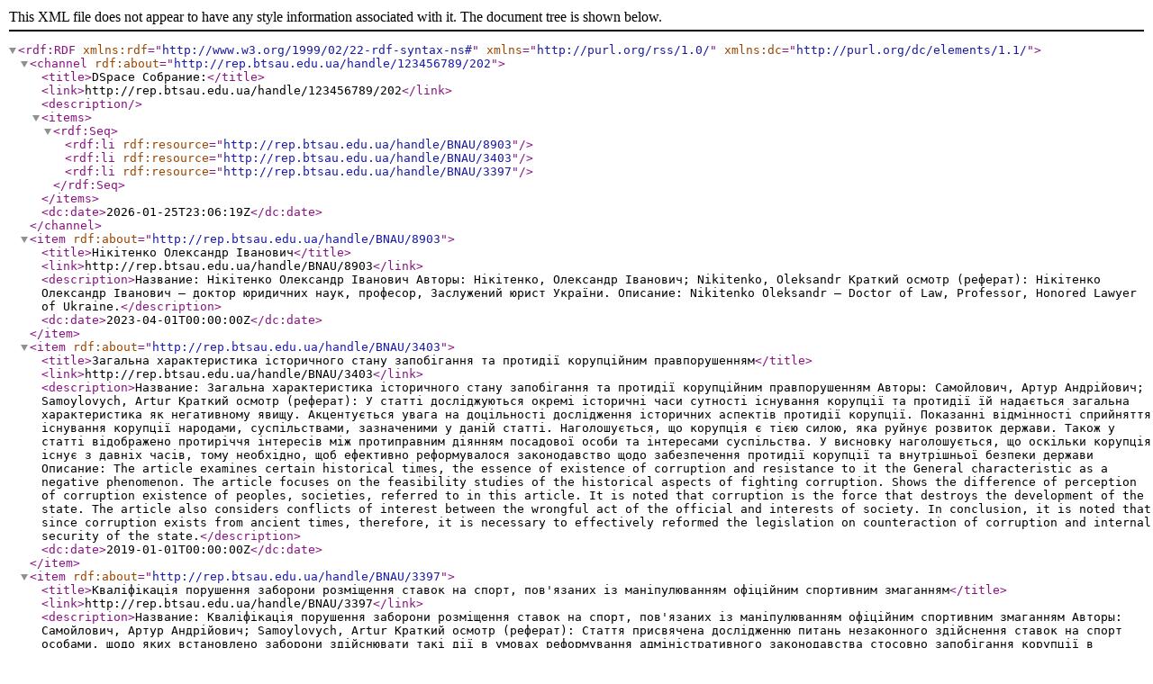

--- FILE ---
content_type: text/xml;charset=UTF-8
request_url: https://rep.btsau.edu.ua/feed/rss_1.0/123456789/202
body_size: 11107
content:
<?xml version="1.0" encoding="UTF-8"?>
<rdf:RDF xmlns:rdf="http://www.w3.org/1999/02/22-rdf-syntax-ns#" xmlns="http://purl.org/rss/1.0/" xmlns:dc="http://purl.org/dc/elements/1.1/">
  <channel rdf:about="http://rep.btsau.edu.ua/handle/123456789/202">
    <title>DSpace Собрание:</title>
    <link>http://rep.btsau.edu.ua/handle/123456789/202</link>
    <description />
    <items>
      <rdf:Seq>
        <rdf:li rdf:resource="http://rep.btsau.edu.ua/handle/BNAU/8903" />
        <rdf:li rdf:resource="http://rep.btsau.edu.ua/handle/BNAU/3403" />
        <rdf:li rdf:resource="http://rep.btsau.edu.ua/handle/BNAU/3397" />
      </rdf:Seq>
    </items>
    <dc:date>2026-01-25T23:06:19Z</dc:date>
  </channel>
  <item rdf:about="http://rep.btsau.edu.ua/handle/BNAU/8903">
    <title>Нікітенко Олександр Іванович</title>
    <link>http://rep.btsau.edu.ua/handle/BNAU/8903</link>
    <description>Название: Нікітенко Олександр Іванович
Авторы: Нікітенко, Олександр Іванович; Nikitenko, Oleksandr
Краткий осмотр (реферат): Нікітенко Олександр Іванович — доктор юридичних наук, професор, Заслужений юрист України.
Описание: Nikitenko Oleksandr — Doctor of Law, Professor, Honored Lawyer of Ukraine.</description>
    <dc:date>2023-04-01T00:00:00Z</dc:date>
  </item>
  <item rdf:about="http://rep.btsau.edu.ua/handle/BNAU/3403">
    <title>Загальна характеристика історичного стану запобігання та протидії корупційним правпорушенням</title>
    <link>http://rep.btsau.edu.ua/handle/BNAU/3403</link>
    <description>Название: Загальна характеристика історичного стану запобігання та протидії корупційним правпорушенням
Авторы: Самойлович, Артур Андрійович; Samoylovych, Artur
Краткий осмотр (реферат): У статті досліджуються окремі історичні часи сутності існування корупції та протидії їй надається загальна характеристика як негативному явищу. Акцентується увага на доцільності дослідження історичних аспектів протидії корупції.&#xD;
Показанні відмінності сприйняття існування корупції народами, суспільствами, зазначеними у даній статті. Наголошується, що корупція є тією силою, яка руйнує розвиток держави. Також у статті відображено протиріччя інтересів між протиправним діянням посадової особи та інтересами суспільства. У висновку наголошується, що оскільки корупція існує з давніх часів, тому необхідно, щоб ефективно реформувалося законодавство щодо забезпечення протидії корупції та внутрішньої безпеки держави
Описание: The article examines certain historical times, the essence of existence of corruption and resistance to it the General characteristic as a negative phenomenon. The article focuses on the feasibility studies of the historical aspects of fighting corruption. Shows the difference of perception of corruption existence of peoples, societies, referred to in this article. It is noted that corruption is the force that destroys the development of the state. The article also considers conflicts of interest between the wrongful act of the official and interests of society. In conclusion, it is noted that since corruption exists from ancient times, therefore, it is necessary to effectively reformed the legislation on counteraction of corruption and internal security of the state.</description>
    <dc:date>2019-01-01T00:00:00Z</dc:date>
  </item>
  <item rdf:about="http://rep.btsau.edu.ua/handle/BNAU/3397">
    <title>Кваліфікація порушення заборони розміщення ставок на спорт, пов'язаних із маніпулюванням офіційним спортивним змаганням</title>
    <link>http://rep.btsau.edu.ua/handle/BNAU/3397</link>
    <description>Название: Кваліфікація порушення заборони розміщення ставок на спорт, пов'язаних із маніпулюванням офіційним спортивним змаганням
Авторы: Самойлович, Артур Андрійович; Samoylovych, Artur
Краткий осмотр (реферат): Стаття присвячена дослідженню питань незаконного здійснення ставок на спорт особами, щодо яких встановлено заборони здійснювати такі дії в умовах реформування&#xD;
адміністративного законодавства стосовно запобігання корупції в Україні. Постановкою проблеми запобігання корупції є високий рівень корупції в України. Станом за&#xD;
2018 рік, за даними міжнародної організації Transparency International, Україна посідає&#xD;
122-е місце, перебуваючи поряд з Малі, Малаві та Ліберією. Закон України «Про запобігання впливу корупційних правопорушень на результати офіційних спортивних змагань» визначає, що Правила чесної гри (Fair Play) − це загальновизнані у спортивному&#xD;
товаристві морально-етичні зобов’язання спортсменів, осіб допоміжного спортивного&#xD;
персоналу, які беруть безпосередню участь у спортивному змаганні, посадових осіб&#xD;
у сфері спорту суворо дотримуватися правил змагань, не допускати заборонених прийомів і методів боротьби, грубощів, шахрайства, інших протиправних діянь як засобів досягнення спортивних результатів. Тобто під час здійснення правопорушення,&#xD;
передбаченого статтею 172-9-1 Кодексу України про адміністративні правопорушення,&#xD;
порушуються не тільки принципи спортивних змагань, принципи права, а також норми&#xD;
моралі, проявляється неповага до величезної глядацької аудиторії. У статті визначено,&#xD;
які саме законодавчі акти порушуються під час здійснення заборони ставок на спорт та&#xD;
інших протиправних дій. У статті визначається питання понять адміністративного правопорушення, яким чином скоюються заборони на розміщення ставок на спорт тощо,&#xD;
наводиться приклад визначення суми незаконної неправомірної вигоди з посиланням&#xD;
на чинне законодавство. Також у статті визначаються як суб’єкти правопорушення, так&#xD;
і суб’єкти, які не вживають заходів протидії корупції у разі виявлення правопорушення,&#xD;
вчиненого за ст. 172-9-1 Кодексу України про адміністративні правопорушення. Визначаються ознаки суб’єктивної сторони як форми вини. Як підсумок визначається поняття&#xD;
вищевказаного адміністративного правопорушення.
Описание: The article is devoted to the issue of illegal betting on sports, persons in respect of whom&#xD;
the prohibition to engage in such actions in the conditions of reforming of administrative&#xD;
legislation concerning the prevention of corruption in Ukraine. Formulation of the problem of&#xD;
the prevention of corruption is the high level of corruption in Ukraine. As for 2018, according&#xD;
to the international organization Transparency International, Ukraine ranks 122 location,&#xD;
being close to Mali, Malawi and Liberia. The Law of Ukraine “On prevention of the corruption&#xD;
offences to the results of official sports competitions” specifies that the Rules of fair play&#xD;
(Fair Play) is universally recognized in the sports community moral and ethical obligations of&#xD;
professional athletes, sports support personnel, directly participating in the sporting event,&#xD;
officials in the field of sport to adhere strictly to the competition rules and to prevent prohibited practices and methods of struggle, brutality, fraud, other illegal actions as a means to&#xD;
achieve sports results. That is, in the Commission of an offence under Article 172-9-1 Code&#xD;
of Ukraine on Administrative Offences, violated not only the principles of sports competition,&#xD;
the principles of law and morality, disrespect for a huge audience. The article identifies what&#xD;
legislative acts are violated in the implementation of the prohibition of sports betting and&#xD;
other illegal actions. This paper aims to question the concepts of an administrative offense,&#xD;
how committed ban betting on sports and the like, provides an example of determining the&#xD;
amount of illegal improper benefits with reference to current legislation. The article also&#xD;
defined as the subjects of the offense and subjects who do not take measures against corruption in case of offence committed under Article 172-9-1 Code of Ukraine on Administrative Offences. You define the characteristics of the subjective side, as a form of guilt. As a&#xD;
result, defines the concept of the above administrative offence.</description>
    <dc:date>2019-06-03T00:00:00Z</dc:date>
  </item>
</rdf:RDF>

